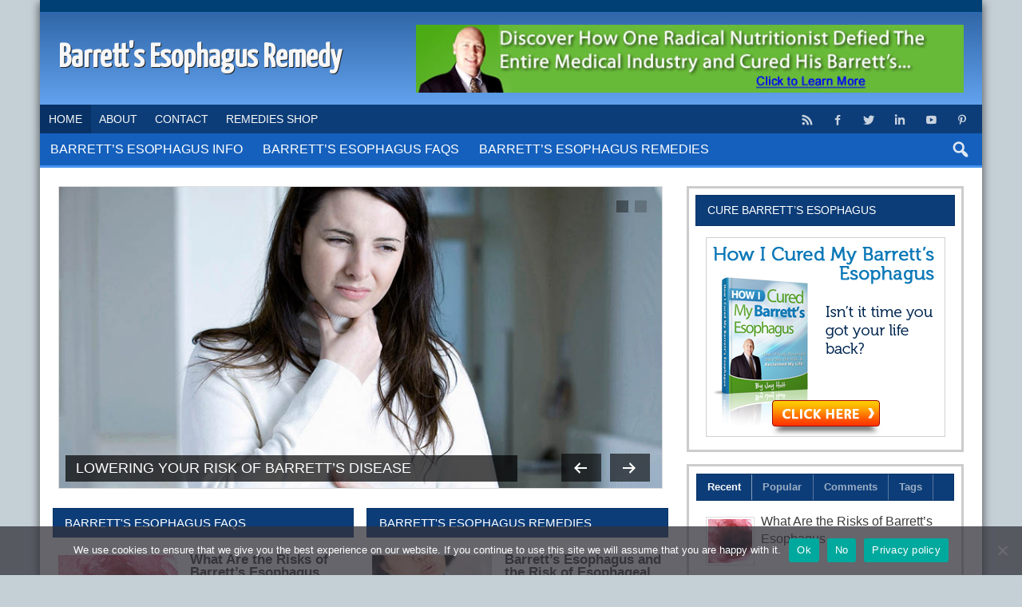

--- FILE ---
content_type: text/html; charset=UTF-8
request_url: https://nichedemosites.com/Barretts_Esophagus_Remedy/
body_size: 77641
content:
<!DOCTYPE html><!-- HTML 5 -->
<html dir="ltr"  prefix="og: http://ogp.me/ns#">
<head>
    <meta charset="UTF-8" />
    <meta name="viewport" content="width=device-width, initial-scale=1">
    <link rel="profile" href="http://gmpg.org/xfn/11" />
    <link rel="pingback" href="https://nichedemosites.com/Barretts_Esophagus_Remedy/xmlrpc.php" />
        <!--[if lt IE 9]>
    <script src="https://nichedemosites.com/Barretts_Esophagus_Remedy/wp-content/themes/pmgoshen/js/html5shiv.min.js" type="text/javascript"></script>
    <![endif]-->
    <title>Barrett's Esophagus Remedy</title>

		<!-- All in One SEO 4.9.3 - aioseo.com -->
	<meta name="robots" content="max-image-preview:large" />
	<link rel="canonical" href="https://nichedemosites.com/Barretts_Esophagus_Remedy/" />
	<meta name="generator" content="All in One SEO (AIOSEO) 4.9.3" />
		<meta property="og:locale" content="en_US" />
		<meta property="og:site_name" content="Barrett&#039;s Esophagus Remedy |" />
		<meta property="og:type" content="article" />
		<meta property="og:title" content="Barrett&#039;s Esophagus Remedy" />
		<meta property="og:url" content="https://nichedemosites.com/Barretts_Esophagus_Remedy/" />
		<meta property="article:published_time" content="2017-03-18T08:20:35+00:00" />
		<meta property="article:modified_time" content="2017-03-25T07:40:38+00:00" />
		<meta name="twitter:card" content="summary" />
		<meta name="twitter:title" content="Barrett&#039;s Esophagus Remedy" />
		<script type="application/ld+json" class="aioseo-schema">
			{"@context":"https:\/\/schema.org","@graph":[{"@type":"BreadcrumbList","@id":"https:\/\/nichedemosites.com\/Barretts_Esophagus_Remedy\/#breadcrumblist","itemListElement":[{"@type":"ListItem","@id":"https:\/\/nichedemosites.com\/Barretts_Esophagus_Remedy#listItem","position":1,"name":"Home"}]},{"@type":"Organization","@id":"https:\/\/nichedemosites.com\/Barretts_Esophagus_Remedy\/#organization","name":"Barrett's Esophagus Remedy","url":"https:\/\/nichedemosites.com\/Barretts_Esophagus_Remedy\/"},{"@type":"WebPage","@id":"https:\/\/nichedemosites.com\/Barretts_Esophagus_Remedy\/#webpage","url":"https:\/\/nichedemosites.com\/Barretts_Esophagus_Remedy\/","name":"Barrett's Esophagus Remedy","inLanguage":"en-US","isPartOf":{"@id":"https:\/\/nichedemosites.com\/Barretts_Esophagus_Remedy\/#website"},"breadcrumb":{"@id":"https:\/\/nichedemosites.com\/Barretts_Esophagus_Remedy\/#breadcrumblist"},"datePublished":"2017-03-18T08:20:35+00:00","dateModified":"2017-03-25T07:40:38+00:00"},{"@type":"WebSite","@id":"https:\/\/nichedemosites.com\/Barretts_Esophagus_Remedy\/#website","url":"https:\/\/nichedemosites.com\/Barretts_Esophagus_Remedy\/","name":"Barrett's Esophagus Remedy","inLanguage":"en-US","publisher":{"@id":"https:\/\/nichedemosites.com\/Barretts_Esophagus_Remedy\/#organization"}}]}
		</script>
		<!-- All in One SEO -->

<link rel='dns-prefetch' href='//fonts.googleapis.com' />
<link rel="alternate" type="application/rss+xml" title="Barrett&#039;s Esophagus Remedy &raquo; Feed" href="https://nichedemosites.com/Barretts_Esophagus_Remedy/feed/" />
<link rel="alternate" type="application/rss+xml" title="Barrett&#039;s Esophagus Remedy &raquo; Comments Feed" href="https://nichedemosites.com/Barretts_Esophagus_Remedy/comments/feed/" />
<link rel="alternate" title="oEmbed (JSON)" type="application/json+oembed" href="https://nichedemosites.com/Barretts_Esophagus_Remedy/wp-json/oembed/1.0/embed?url=https%3A%2F%2Fnichedemosites.com%2FBarretts_Esophagus_Remedy%2F" />
<link rel="alternate" title="oEmbed (XML)" type="text/xml+oembed" href="https://nichedemosites.com/Barretts_Esophagus_Remedy/wp-json/oembed/1.0/embed?url=https%3A%2F%2Fnichedemosites.com%2FBarretts_Esophagus_Remedy%2F&#038;format=xml" />
<!-- Open Graph protocol meta data -->
<meta property="fb:app_id" content="621021928047856"/>
<meta property="og:url" content="https://nichedemosites.com/Barretts_Esophagus_Remedy/"/>
<meta property="og:title" content="Barrett&#039;s Esophagus Remedy"/>
<meta property="og:site_name" content="Barrett&#039;s Esophagus Remedy"/>
<meta property="og:description" content=""/>
<meta property="og:type" content="website"/>
<meta property="og:image" content=""/>
<meta property="og:locale" content="en_us"/>
<!-- Open Graph protocol meta data -->
<style id='wp-img-auto-sizes-contain-inline-css' type='text/css'>
img:is([sizes=auto i],[sizes^="auto," i]){contain-intrinsic-size:3000px 1500px}
/*# sourceURL=wp-img-auto-sizes-contain-inline-css */
</style>
<style id='wp-block-library-inline-css' type='text/css'>
:root{--wp-block-synced-color:#7a00df;--wp-block-synced-color--rgb:122,0,223;--wp-bound-block-color:var(--wp-block-synced-color);--wp-editor-canvas-background:#ddd;--wp-admin-theme-color:#007cba;--wp-admin-theme-color--rgb:0,124,186;--wp-admin-theme-color-darker-10:#006ba1;--wp-admin-theme-color-darker-10--rgb:0,107,160.5;--wp-admin-theme-color-darker-20:#005a87;--wp-admin-theme-color-darker-20--rgb:0,90,135;--wp-admin-border-width-focus:2px}@media (min-resolution:192dpi){:root{--wp-admin-border-width-focus:1.5px}}.wp-element-button{cursor:pointer}:root .has-very-light-gray-background-color{background-color:#eee}:root .has-very-dark-gray-background-color{background-color:#313131}:root .has-very-light-gray-color{color:#eee}:root .has-very-dark-gray-color{color:#313131}:root .has-vivid-green-cyan-to-vivid-cyan-blue-gradient-background{background:linear-gradient(135deg,#00d084,#0693e3)}:root .has-purple-crush-gradient-background{background:linear-gradient(135deg,#34e2e4,#4721fb 50%,#ab1dfe)}:root .has-hazy-dawn-gradient-background{background:linear-gradient(135deg,#faaca8,#dad0ec)}:root .has-subdued-olive-gradient-background{background:linear-gradient(135deg,#fafae1,#67a671)}:root .has-atomic-cream-gradient-background{background:linear-gradient(135deg,#fdd79a,#004a59)}:root .has-nightshade-gradient-background{background:linear-gradient(135deg,#330968,#31cdcf)}:root .has-midnight-gradient-background{background:linear-gradient(135deg,#020381,#2874fc)}:root{--wp--preset--font-size--normal:16px;--wp--preset--font-size--huge:42px}.has-regular-font-size{font-size:1em}.has-larger-font-size{font-size:2.625em}.has-normal-font-size{font-size:var(--wp--preset--font-size--normal)}.has-huge-font-size{font-size:var(--wp--preset--font-size--huge)}.has-text-align-center{text-align:center}.has-text-align-left{text-align:left}.has-text-align-right{text-align:right}.has-fit-text{white-space:nowrap!important}#end-resizable-editor-section{display:none}.aligncenter{clear:both}.items-justified-left{justify-content:flex-start}.items-justified-center{justify-content:center}.items-justified-right{justify-content:flex-end}.items-justified-space-between{justify-content:space-between}.screen-reader-text{border:0;clip-path:inset(50%);height:1px;margin:-1px;overflow:hidden;padding:0;position:absolute;width:1px;word-wrap:normal!important}.screen-reader-text:focus{background-color:#ddd;clip-path:none;color:#444;display:block;font-size:1em;height:auto;left:5px;line-height:normal;padding:15px 23px 14px;text-decoration:none;top:5px;width:auto;z-index:100000}html :where(.has-border-color){border-style:solid}html :where([style*=border-top-color]){border-top-style:solid}html :where([style*=border-right-color]){border-right-style:solid}html :where([style*=border-bottom-color]){border-bottom-style:solid}html :where([style*=border-left-color]){border-left-style:solid}html :where([style*=border-width]){border-style:solid}html :where([style*=border-top-width]){border-top-style:solid}html :where([style*=border-right-width]){border-right-style:solid}html :where([style*=border-bottom-width]){border-bottom-style:solid}html :where([style*=border-left-width]){border-left-style:solid}html :where(img[class*=wp-image-]){height:auto;max-width:100%}:where(figure){margin:0 0 1em}html :where(.is-position-sticky){--wp-admin--admin-bar--position-offset:var(--wp-admin--admin-bar--height,0px)}@media screen and (max-width:600px){html :where(.is-position-sticky){--wp-admin--admin-bar--position-offset:0px}}

/*# sourceURL=wp-block-library-inline-css */
</style><style id='wp-block-heading-inline-css' type='text/css'>
h1:where(.wp-block-heading).has-background,h2:where(.wp-block-heading).has-background,h3:where(.wp-block-heading).has-background,h4:where(.wp-block-heading).has-background,h5:where(.wp-block-heading).has-background,h6:where(.wp-block-heading).has-background{padding:1.25em 2.375em}h1.has-text-align-left[style*=writing-mode]:where([style*=vertical-lr]),h1.has-text-align-right[style*=writing-mode]:where([style*=vertical-rl]),h2.has-text-align-left[style*=writing-mode]:where([style*=vertical-lr]),h2.has-text-align-right[style*=writing-mode]:where([style*=vertical-rl]),h3.has-text-align-left[style*=writing-mode]:where([style*=vertical-lr]),h3.has-text-align-right[style*=writing-mode]:where([style*=vertical-rl]),h4.has-text-align-left[style*=writing-mode]:where([style*=vertical-lr]),h4.has-text-align-right[style*=writing-mode]:where([style*=vertical-rl]),h5.has-text-align-left[style*=writing-mode]:where([style*=vertical-lr]),h5.has-text-align-right[style*=writing-mode]:where([style*=vertical-rl]),h6.has-text-align-left[style*=writing-mode]:where([style*=vertical-lr]),h6.has-text-align-right[style*=writing-mode]:where([style*=vertical-rl]){rotate:180deg}
/*# sourceURL=https://nichedemosites.com/Barretts_Esophagus_Remedy/wp-includes/blocks/heading/style.min.css */
</style>
<style id='wp-block-list-inline-css' type='text/css'>
ol,ul{box-sizing:border-box}:root :where(.wp-block-list.has-background){padding:1.25em 2.375em}
/*# sourceURL=https://nichedemosites.com/Barretts_Esophagus_Remedy/wp-includes/blocks/list/style.min.css */
</style>
<style id='wp-block-paragraph-inline-css' type='text/css'>
.is-small-text{font-size:.875em}.is-regular-text{font-size:1em}.is-large-text{font-size:2.25em}.is-larger-text{font-size:3em}.has-drop-cap:not(:focus):first-letter{float:left;font-size:8.4em;font-style:normal;font-weight:100;line-height:.68;margin:.05em .1em 0 0;text-transform:uppercase}body.rtl .has-drop-cap:not(:focus):first-letter{float:none;margin-left:.1em}p.has-drop-cap.has-background{overflow:hidden}:root :where(p.has-background){padding:1.25em 2.375em}:where(p.has-text-color:not(.has-link-color)) a{color:inherit}p.has-text-align-left[style*="writing-mode:vertical-lr"],p.has-text-align-right[style*="writing-mode:vertical-rl"]{rotate:180deg}
/*# sourceURL=https://nichedemosites.com/Barretts_Esophagus_Remedy/wp-includes/blocks/paragraph/style.min.css */
</style>
<style id='global-styles-inline-css' type='text/css'>
:root{--wp--preset--aspect-ratio--square: 1;--wp--preset--aspect-ratio--4-3: 4/3;--wp--preset--aspect-ratio--3-4: 3/4;--wp--preset--aspect-ratio--3-2: 3/2;--wp--preset--aspect-ratio--2-3: 2/3;--wp--preset--aspect-ratio--16-9: 16/9;--wp--preset--aspect-ratio--9-16: 9/16;--wp--preset--color--black: #000000;--wp--preset--color--cyan-bluish-gray: #abb8c3;--wp--preset--color--white: #ffffff;--wp--preset--color--pale-pink: #f78da7;--wp--preset--color--vivid-red: #cf2e2e;--wp--preset--color--luminous-vivid-orange: #ff6900;--wp--preset--color--luminous-vivid-amber: #fcb900;--wp--preset--color--light-green-cyan: #7bdcb5;--wp--preset--color--vivid-green-cyan: #00d084;--wp--preset--color--pale-cyan-blue: #8ed1fc;--wp--preset--color--vivid-cyan-blue: #0693e3;--wp--preset--color--vivid-purple: #9b51e0;--wp--preset--gradient--vivid-cyan-blue-to-vivid-purple: linear-gradient(135deg,rgb(6,147,227) 0%,rgb(155,81,224) 100%);--wp--preset--gradient--light-green-cyan-to-vivid-green-cyan: linear-gradient(135deg,rgb(122,220,180) 0%,rgb(0,208,130) 100%);--wp--preset--gradient--luminous-vivid-amber-to-luminous-vivid-orange: linear-gradient(135deg,rgb(252,185,0) 0%,rgb(255,105,0) 100%);--wp--preset--gradient--luminous-vivid-orange-to-vivid-red: linear-gradient(135deg,rgb(255,105,0) 0%,rgb(207,46,46) 100%);--wp--preset--gradient--very-light-gray-to-cyan-bluish-gray: linear-gradient(135deg,rgb(238,238,238) 0%,rgb(169,184,195) 100%);--wp--preset--gradient--cool-to-warm-spectrum: linear-gradient(135deg,rgb(74,234,220) 0%,rgb(151,120,209) 20%,rgb(207,42,186) 40%,rgb(238,44,130) 60%,rgb(251,105,98) 80%,rgb(254,248,76) 100%);--wp--preset--gradient--blush-light-purple: linear-gradient(135deg,rgb(255,206,236) 0%,rgb(152,150,240) 100%);--wp--preset--gradient--blush-bordeaux: linear-gradient(135deg,rgb(254,205,165) 0%,rgb(254,45,45) 50%,rgb(107,0,62) 100%);--wp--preset--gradient--luminous-dusk: linear-gradient(135deg,rgb(255,203,112) 0%,rgb(199,81,192) 50%,rgb(65,88,208) 100%);--wp--preset--gradient--pale-ocean: linear-gradient(135deg,rgb(255,245,203) 0%,rgb(182,227,212) 50%,rgb(51,167,181) 100%);--wp--preset--gradient--electric-grass: linear-gradient(135deg,rgb(202,248,128) 0%,rgb(113,206,126) 100%);--wp--preset--gradient--midnight: linear-gradient(135deg,rgb(2,3,129) 0%,rgb(40,116,252) 100%);--wp--preset--font-size--small: 13px;--wp--preset--font-size--medium: 20px;--wp--preset--font-size--large: 36px;--wp--preset--font-size--x-large: 42px;--wp--preset--spacing--20: 0.44rem;--wp--preset--spacing--30: 0.67rem;--wp--preset--spacing--40: 1rem;--wp--preset--spacing--50: 1.5rem;--wp--preset--spacing--60: 2.25rem;--wp--preset--spacing--70: 3.38rem;--wp--preset--spacing--80: 5.06rem;--wp--preset--shadow--natural: 6px 6px 9px rgba(0, 0, 0, 0.2);--wp--preset--shadow--deep: 12px 12px 50px rgba(0, 0, 0, 0.4);--wp--preset--shadow--sharp: 6px 6px 0px rgba(0, 0, 0, 0.2);--wp--preset--shadow--outlined: 6px 6px 0px -3px rgb(255, 255, 255), 6px 6px rgb(0, 0, 0);--wp--preset--shadow--crisp: 6px 6px 0px rgb(0, 0, 0);}:where(.is-layout-flex){gap: 0.5em;}:where(.is-layout-grid){gap: 0.5em;}body .is-layout-flex{display: flex;}.is-layout-flex{flex-wrap: wrap;align-items: center;}.is-layout-flex > :is(*, div){margin: 0;}body .is-layout-grid{display: grid;}.is-layout-grid > :is(*, div){margin: 0;}:where(.wp-block-columns.is-layout-flex){gap: 2em;}:where(.wp-block-columns.is-layout-grid){gap: 2em;}:where(.wp-block-post-template.is-layout-flex){gap: 1.25em;}:where(.wp-block-post-template.is-layout-grid){gap: 1.25em;}.has-black-color{color: var(--wp--preset--color--black) !important;}.has-cyan-bluish-gray-color{color: var(--wp--preset--color--cyan-bluish-gray) !important;}.has-white-color{color: var(--wp--preset--color--white) !important;}.has-pale-pink-color{color: var(--wp--preset--color--pale-pink) !important;}.has-vivid-red-color{color: var(--wp--preset--color--vivid-red) !important;}.has-luminous-vivid-orange-color{color: var(--wp--preset--color--luminous-vivid-orange) !important;}.has-luminous-vivid-amber-color{color: var(--wp--preset--color--luminous-vivid-amber) !important;}.has-light-green-cyan-color{color: var(--wp--preset--color--light-green-cyan) !important;}.has-vivid-green-cyan-color{color: var(--wp--preset--color--vivid-green-cyan) !important;}.has-pale-cyan-blue-color{color: var(--wp--preset--color--pale-cyan-blue) !important;}.has-vivid-cyan-blue-color{color: var(--wp--preset--color--vivid-cyan-blue) !important;}.has-vivid-purple-color{color: var(--wp--preset--color--vivid-purple) !important;}.has-black-background-color{background-color: var(--wp--preset--color--black) !important;}.has-cyan-bluish-gray-background-color{background-color: var(--wp--preset--color--cyan-bluish-gray) !important;}.has-white-background-color{background-color: var(--wp--preset--color--white) !important;}.has-pale-pink-background-color{background-color: var(--wp--preset--color--pale-pink) !important;}.has-vivid-red-background-color{background-color: var(--wp--preset--color--vivid-red) !important;}.has-luminous-vivid-orange-background-color{background-color: var(--wp--preset--color--luminous-vivid-orange) !important;}.has-luminous-vivid-amber-background-color{background-color: var(--wp--preset--color--luminous-vivid-amber) !important;}.has-light-green-cyan-background-color{background-color: var(--wp--preset--color--light-green-cyan) !important;}.has-vivid-green-cyan-background-color{background-color: var(--wp--preset--color--vivid-green-cyan) !important;}.has-pale-cyan-blue-background-color{background-color: var(--wp--preset--color--pale-cyan-blue) !important;}.has-vivid-cyan-blue-background-color{background-color: var(--wp--preset--color--vivid-cyan-blue) !important;}.has-vivid-purple-background-color{background-color: var(--wp--preset--color--vivid-purple) !important;}.has-black-border-color{border-color: var(--wp--preset--color--black) !important;}.has-cyan-bluish-gray-border-color{border-color: var(--wp--preset--color--cyan-bluish-gray) !important;}.has-white-border-color{border-color: var(--wp--preset--color--white) !important;}.has-pale-pink-border-color{border-color: var(--wp--preset--color--pale-pink) !important;}.has-vivid-red-border-color{border-color: var(--wp--preset--color--vivid-red) !important;}.has-luminous-vivid-orange-border-color{border-color: var(--wp--preset--color--luminous-vivid-orange) !important;}.has-luminous-vivid-amber-border-color{border-color: var(--wp--preset--color--luminous-vivid-amber) !important;}.has-light-green-cyan-border-color{border-color: var(--wp--preset--color--light-green-cyan) !important;}.has-vivid-green-cyan-border-color{border-color: var(--wp--preset--color--vivid-green-cyan) !important;}.has-pale-cyan-blue-border-color{border-color: var(--wp--preset--color--pale-cyan-blue) !important;}.has-vivid-cyan-blue-border-color{border-color: var(--wp--preset--color--vivid-cyan-blue) !important;}.has-vivid-purple-border-color{border-color: var(--wp--preset--color--vivid-purple) !important;}.has-vivid-cyan-blue-to-vivid-purple-gradient-background{background: var(--wp--preset--gradient--vivid-cyan-blue-to-vivid-purple) !important;}.has-light-green-cyan-to-vivid-green-cyan-gradient-background{background: var(--wp--preset--gradient--light-green-cyan-to-vivid-green-cyan) !important;}.has-luminous-vivid-amber-to-luminous-vivid-orange-gradient-background{background: var(--wp--preset--gradient--luminous-vivid-amber-to-luminous-vivid-orange) !important;}.has-luminous-vivid-orange-to-vivid-red-gradient-background{background: var(--wp--preset--gradient--luminous-vivid-orange-to-vivid-red) !important;}.has-very-light-gray-to-cyan-bluish-gray-gradient-background{background: var(--wp--preset--gradient--very-light-gray-to-cyan-bluish-gray) !important;}.has-cool-to-warm-spectrum-gradient-background{background: var(--wp--preset--gradient--cool-to-warm-spectrum) !important;}.has-blush-light-purple-gradient-background{background: var(--wp--preset--gradient--blush-light-purple) !important;}.has-blush-bordeaux-gradient-background{background: var(--wp--preset--gradient--blush-bordeaux) !important;}.has-luminous-dusk-gradient-background{background: var(--wp--preset--gradient--luminous-dusk) !important;}.has-pale-ocean-gradient-background{background: var(--wp--preset--gradient--pale-ocean) !important;}.has-electric-grass-gradient-background{background: var(--wp--preset--gradient--electric-grass) !important;}.has-midnight-gradient-background{background: var(--wp--preset--gradient--midnight) !important;}.has-small-font-size{font-size: var(--wp--preset--font-size--small) !important;}.has-medium-font-size{font-size: var(--wp--preset--font-size--medium) !important;}.has-large-font-size{font-size: var(--wp--preset--font-size--large) !important;}.has-x-large-font-size{font-size: var(--wp--preset--font-size--x-large) !important;}
/*# sourceURL=global-styles-inline-css */
</style>

<style id='classic-theme-styles-inline-css' type='text/css'>
/*! This file is auto-generated */
.wp-block-button__link{color:#fff;background-color:#32373c;border-radius:9999px;box-shadow:none;text-decoration:none;padding:calc(.667em + 2px) calc(1.333em + 2px);font-size:1.125em}.wp-block-file__button{background:#32373c;color:#fff;text-decoration:none}
/*# sourceURL=/wp-includes/css/classic-themes.min.css */
</style>
<link rel='stylesheet' id='contact-form-7-css' href='https://nichedemosites.com/Barretts_Esophagus_Remedy/wp-content/plugins/contact-form-7/includes/css/styles.css?ver=6.1.4' type='text/css' media='all' />
<link rel='stylesheet' id='cookie-notice-front-css' href='https://nichedemosites.com/Barretts_Esophagus_Remedy/wp-content/plugins/cookie-notice/css/front.min.css?ver=2.5.11' type='text/css' media='all' />
<link rel='stylesheet' id='pmthemes-admngr-css' href='https://nichedemosites.com/Barretts_Esophagus_Remedy/wp-content/plugins/pmthemes-adm/assets/css/admngr.css?ver=1.1.0' type='text/css' media='all' />
<link rel='stylesheet' id='pmthemes-share-css' href='https://nichedemosites.com/Barretts_Esophagus_Remedy/wp-content/plugins/pmthemes-share/public/css/pmthemes-share-public.css?ver=1.0.0' type='text/css' media='all' />
<link rel='stylesheet' id='pmthemes-stylesheet-css' href='https://nichedemosites.com/Barretts_Esophagus_Remedy/wp-content/themes/pmgoshen/style.css?ver=6.9' type='text/css' media='all' />
<link rel='stylesheet' id='pmgoshen-stylesheet-css' href='https://nichedemosites.com/Barretts_Esophagus_Remedy/wp-content/themes/pmgoshen-child/style.css?ver=6.9' type='text/css' media='all' />
<link rel='stylesheet' id='dashicons-css' href='https://nichedemosites.com/Barretts_Esophagus_Remedy/wp-includes/css/dashicons.min.css?ver=6.9' type='text/css' media='all' />
<link rel='stylesheet' id='pmthemes-flexslider-css' href='https://nichedemosites.com/Barretts_Esophagus_Remedy/wp-content/themes/pmgoshen/css/flexslider.css?ver=6.9' type='text/css' media='all' />
<link rel='stylesheet' id='pmthemes-default-fonts-css' href='//fonts.googleapis.com/css?family=Yanone+Kaffeesatz&#038;subset=latin%2Clatin-ext' type='text/css' media='all' />
<link rel='stylesheet' id='lightbox-style-css' href='https://nichedemosites.com/Barretts_Esophagus_Remedy/wp-content/themes/pmgoshen/inc/lightbox/css/jquery.fancybox.min.css?ver=6.9' type='text/css' media='all' />
<link rel='stylesheet' id='pmthemes-custom-css' href='https://nichedemosites.com/Barretts_Esophagus_Remedy/wp-content/themes/pmgoshen/css/styles/deepblue.css?ver=2.1.3' type='text/css' media='all' />
<style id='pmthemes-custom-inline-css' type='text/css'>

            #logo .site-title, #logo a:hover .site-title {
                text-shadow: 1px 1px 0 #222;
            }
#logo .site-title {font-family: "Yanone Kaffeesatz";}

            @media only screen and (min-width: 60em){
            #logo {
                max-width: 39.5%;
            }
            #header-banner, #header #navi-wrap {
                max-width: calc(100% - 39.5%);
            }}
            #logo .site-title {
                font-size: calc(29.5px + (44 - 29.5) * ((100vw - 300px) / (1555 - 320)));
            }
            @media only screen and (min-width: 60em){
            #logo .site-title {
                letter-spacing: 0px;
            }}
            .main-navigation {
                margin-right: 1em;
            }
/*# sourceURL=pmthemes-custom-inline-css */
</style>
<script type="text/javascript" src="https://nichedemosites.com/Barretts_Esophagus_Remedy/wp-includes/js/jquery/jquery.min.js?ver=3.7.1" id="jquery-core-js"></script>
<script type="text/javascript" src="https://nichedemosites.com/Barretts_Esophagus_Remedy/wp-includes/js/jquery/jquery-migrate.min.js?ver=3.4.1" id="jquery-migrate-js"></script>
<link rel="https://api.w.org/" href="https://nichedemosites.com/Barretts_Esophagus_Remedy/wp-json/" /><link rel="alternate" title="JSON" type="application/json" href="https://nichedemosites.com/Barretts_Esophagus_Remedy/wp-json/wp/v2/pages/11" /><link rel='shortlink' href='https://nichedemosites.com/Barretts_Esophagus_Remedy/' />
		<script type="text/javascript">
			//<![CDATA[
				jQuery(document).ready(function($) {

					$.fn.tabbedWidget = function( options ) {

						var instance = '#' + options.instance;

						$(instance + ' .widget-tabnavi li a:first').addClass('current-tab'); //add active class to the first li
						$(instance + ' .tabdiv').hide(); //hide all content classes.
						$(instance + ' .tabdiv:first').show(); //show only first div content

						$(instance + ' .widget-tabnavi li a').click(function(){ //add the click function
							$(instance + ' .widget-tabnavi li a').removeClass('current-tab'); //remove current-tab class from previous li
							$(this).addClass('current-tab'); //add current-tab class to the active li.
							$(instance + ' .tabdiv').hide(); //hide all content classes
							var activeTab = $(this).attr('href'); //find the href attribute of the active tab
							$(activeTab).fadeIn('fast'); //fade in the content of active tab
							return false;
						});
					};
				});
			//]]>
		</script>
</head>
<body class="home wp-singular page-template page-template-template-frontpage page-template-template-frontpage-php page page-id-11 wp-theme-pmgoshen wp-child-theme-pmgoshen-child cookies-not-set wd8">
<div id="wrapper" class="hfeed">
            <div id="header-wrap">
        <div class="header-line"></div>        <header id="header" class="clearfix" role="banner">
            <div id="logo" class="clearfix">
                	<a href="https://nichedemosites.com/Barretts_Esophagus_Remedy/" title="Barrett&#039;s Esophagus Remedy" rel="home">		
				<h1 class="site-title">Barrett&#039;s Esophagus Remedy</h1>
		</a>
                <div class="clear"></div>
                            </div>
                                <div id="header-banner" class="clearfix">
                        <aside id="text-4" class="widget widget_text clearfix">			<div class="textwidget"><a href="https://nichedemosites.com/Barretts_Esophagus_Remedy/shop/" title="How I Cured My Barrett’s Esophagus"  target="_blank"><img src="https://nichedemosites.com/Barretts_Esophagus_Remedy/wp-content/uploads/2017/04/ba728.jpg" alt="How I Cured My Barrett’s Esophagus" title="How I Cured My Barrett’s Esophagus" width="728" height="90" /></a></div>
		</aside>                    </div>
                        </header>
    </div>
        <div id="topheader" class="container clearfix">
        <div class="topinner">
                <nav id="topnav" class="clearfix" role="navigation">
            <button id="topnav-icon"><span class="top-menu-text">Menu</span></button>
            <ul id="topnav-menu" class="menu"><li id="menu-item-45" class="menu-item menu-item-type-post_type menu-item-object-page menu-item-home current-menu-item page_item page-item-11 current_page_item menu-item-45"><a href="https://nichedemosites.com/Barretts_Esophagus_Remedy/" aria-current="page">Home</a></li>
<li id="menu-item-46" class="menu-item menu-item-type-post_type menu-item-object-page menu-item-46"><a href="https://nichedemosites.com/Barretts_Esophagus_Remedy/about/">About</a></li>
<li id="menu-item-47" class="menu-item menu-item-type-post_type menu-item-object-page menu-item-47"><a href="https://nichedemosites.com/Barretts_Esophagus_Remedy/cntctpm/">Contact</a></li>
<li id="menu-item-62" class="menu-item menu-item-type-post_type menu-item-object-page menu-item-62"><a href="https://nichedemosites.com/Barretts_Esophagus_Remedy/shop/">Remedies Shop</a></li>
</ul>        </nav>
        <div id="header-social-icons" class="social-icons-wrap clearfix"><ul id="menu-social" class="social-icons-menu"><li id="menu-item-60" class="menu-item menu-item-type-custom menu-item-object-custom menu-item-60"><a href="https://nichedemosites.com/Barretts_Esophagus_Remedy/feed/"><span class="screen-reader-text">Feed</span></a></li>
<li id="menu-item-31" class="menu-item menu-item-type-custom menu-item-object-custom menu-item-31"><a target="_blank" href="https://www.facebook.com/pmthemes"><span class="screen-reader-text">Facebook</span></a></li>
<li id="menu-item-32" class="menu-item menu-item-type-custom menu-item-object-custom menu-item-32"><a target="_blank" href="https://twitter.com/blogsbiz"><span class="screen-reader-text">Twitter</span></a></li>
<li id="menu-item-33" class="menu-item menu-item-type-custom menu-item-object-custom menu-item-33"><a target="_blank" href="http://www.linkedin.com/in/blogsbiz"><span class="screen-reader-text">LinkedIn</span></a></li>
<li id="menu-item-34" class="menu-item menu-item-type-custom menu-item-object-custom menu-item-34"><a target="_blank" href="http://www.youtube.com/user/blogzbiz"><span class="screen-reader-text">YouTube</span></a></li>
<li id="menu-item-35" class="menu-item menu-item-type-custom menu-item-object-custom menu-item-35"><a target="_blank" href="https://pinterest.com/blogsbiz/"><span class="screen-reader-text">Pinterest</span></a></li>
</ul></div>        </div>
    </div>
<div id="navi-wrap" class="site-header">
    <div id="navbar" class="navbar">
        <nav id="site-navigation" class="navigation main-navigation" role="navigation">
            <button class="menu-toggle"><span class="menu-text">Menu</span></button>
            <ul id="menu-main" class="nav-menu"><li id="menu-item-933" class="menu-item menu-item-type-taxonomy menu-item-object-category menu-item-933"><a href="https://nichedemosites.com/Barretts_Esophagus_Remedy/category/barretts-esophagus-info/">Barrett&#8217;s Esophagus Info</a></li>
<li id="menu-item-934" class="menu-item menu-item-type-taxonomy menu-item-object-category menu-item-934"><a href="https://nichedemosites.com/Barretts_Esophagus_Remedy/category/barretts-esophagus-faqs/">Barrett&#8217;s Esophagus FAQs</a></li>
<li id="menu-item-935" class="menu-item menu-item-type-taxonomy menu-item-object-category menu-item-935"><a href="https://nichedemosites.com/Barretts_Esophagus_Remedy/category/barretts-esophagus-remedies/">Barrett&#8217;s Esophagus Remedies</a></li>
</ul>                            <div class="search-main-menu search-top">
                    <span class="search-icon"></span>
                    <div class="search-form-top">
                        <form role="search" method="get" class="search-form" action="https://nichedemosites.com/Barretts_Esophagus_Remedy/">
    <label>
        <span class="screen-reader-text">Search for:</span>
        <input type="search" class="search-field" placeholder="Enter keywords &hellip;" value="" name="s">
    </label>
    <button type="submit" class="search-submit">
        <span class="pmthemes-search"></span>
    </button>
</form>
                    </div>
                </div>
                    </nav>
    </div>
</div>        <div class="stickynav">
            <nav id="site-navigation" class="main-navigation ducksoy" role="navigation">
                <ul id="menu-sticky" class="nav-menu"><li id="menu-item-63" class="menu-item menu-item-type-post_type menu-item-object-page menu-item-home current-menu-item page_item page-item-11 current_page_item menu-item-63"><a href="https://nichedemosites.com/Barretts_Esophagus_Remedy/" aria-current="page">Home</a></li>
<li id="menu-item-930" class="menu-item menu-item-type-taxonomy menu-item-object-category menu-item-930"><a href="https://nichedemosites.com/Barretts_Esophagus_Remedy/category/barretts-esophagus-info/">Barrett&#8217;s Esophagus Info</a></li>
<li id="menu-item-931" class="menu-item menu-item-type-taxonomy menu-item-object-category menu-item-931"><a href="https://nichedemosites.com/Barretts_Esophagus_Remedy/category/barretts-esophagus-faqs/">Barrett&#8217;s Esophagus FAQs</a></li>
<li id="menu-item-932" class="menu-item menu-item-type-taxonomy menu-item-object-category menu-item-932"><a href="https://nichedemosites.com/Barretts_Esophagus_Remedy/category/barretts-esophagus-remedies/">Barrett&#8217;s Esophagus Remedies</a></li>
</ul>                                    <div class="search-main-menu search-top">
                        <span class="search-icon"></span>
                        <div class="search-form-top">
                            <form role="search" method="get" class="search-form" action="https://nichedemosites.com/Barretts_Esophagus_Remedy/">
    <label>
        <span class="screen-reader-text">Search for:</span>
        <input type="search" class="search-field" placeholder="Enter keywords &hellip;" value="" name="s">
    </label>
    <button type="submit" class="search-submit">
        <span class="pmthemes-search"></span>
    </button>
</form>
                        </div>
                    </div>
                            </nav>
        </div>
            <div id="content-wrap">	<div id="wrap" class="clearfix template-frontpage">
		<section id="content" class="primary" role="main">
			<div id="frontpage-slider-wrap" class="clearfix">
		<div id="frontpage-slider" class="pmsflexslider">
			<ul class="pmsslides">

		
			<li id="slide-928" class="pmsslide">

			<img width="800" height="400" src="https://nichedemosites.com/Barretts_Esophagus_Remedy/wp-content/uploads/2017/03/barretts-1.jpg" class="slide-image wp-post-image" alt="" decoding="async" srcset="https://nichedemosites.com/Barretts_Esophagus_Remedy/wp-content/uploads/2017/03/barretts-1.jpg 800w, https://nichedemosites.com/Barretts_Esophagus_Remedy/wp-content/uploads/2017/03/barretts-1-300x150.jpg 300w, https://nichedemosites.com/Barretts_Esophagus_Remedy/wp-content/uploads/2017/03/barretts-1-768x384.jpg 768w" sizes="(max-width: 800px) 100vw, 800px" />
				<div class="slide-entry clearfix">
					<h2 class="slide-title"><a href="https://nichedemosites.com/Barretts_Esophagus_Remedy/lowering-your-risk-of-barretts-disease/" rel="bookmark">Lowering Your Risk of Barrett&#8217;s Disease</a></h2>
									</div>

			</li>

		
			<li id="slide-921" class="pmsslide">

			<img width="800" height="400" src="https://nichedemosites.com/Barretts_Esophagus_Remedy/wp-content/uploads/2017/03/barretts-2.jpg" class="slide-image wp-post-image" alt="" decoding="async" srcset="https://nichedemosites.com/Barretts_Esophagus_Remedy/wp-content/uploads/2017/03/barretts-2.jpg 800w, https://nichedemosites.com/Barretts_Esophagus_Remedy/wp-content/uploads/2017/03/barretts-2-300x150.jpg 300w, https://nichedemosites.com/Barretts_Esophagus_Remedy/wp-content/uploads/2017/03/barretts-2-768x384.jpg 768w" sizes="(max-width: 800px) 100vw, 800px" />
				<div class="slide-entry clearfix">
					<h2 class="slide-title"><a href="https://nichedemosites.com/Barretts_Esophagus_Remedy/barrett-esophagus-and-its-causes/" rel="bookmark">Barrett&#8217;s Esophagus and Its Causes</a></h2>
									</div>

			</li>

		
			</ul>
		</div>
		<div class="frontpage-slider-controls"></div>
	</div>
					<div id="frontpage-magazine-widgets" class="clearfix">
				<div id="pmthemes_category_posts_columns-2" class="widget pmthemes_category_posts_columns">		<div id="widget-category-posts-columns" class="widget-category-posts clearfix">
		
						
			<div class="widget-category-posts-content">
			
						
		<div class="category-posts-column-left category-posts-columns clearfix">
		
			<div class="widget-header"><h3 class="widgettitle"><a href="https://nichedemosites.com/Barretts_Esophagus_Remedy/category/barretts-esophagus-faqs/" title="View all posts from category Barrett's Esophagus FAQs">Barrett's Esophagus FAQs</a><a class="category-archive-link" href="https://nichedemosites.com/Barretts_Esophagus_Remedy/category/barretts-esophagus-faqs/" title="View all posts from category Barrett's Esophagus FAQs"><span class="genericon-next"></span></a></h3></div>				
			
					<article id="post-929" class="small-post clearfix post-929 post type-post status-publish format-standard has-post-thumbnail hentry category-barretts-esophagus-faqs tag-barretts tag-esophagus tag-risks">

											<a href="https://nichedemosites.com/Barretts_Esophagus_Remedy/what-are-the-risks-of-barretts-esophagus/" rel="bookmark"><img width="150" height="150" src="https://nichedemosites.com/Barretts_Esophagus_Remedy/wp-content/uploads/2017/03/1-150x150.jpg" class="grow wp-post-image" alt="" decoding="async" srcset="https://nichedemosites.com/Barretts_Esophagus_Remedy/wp-content/uploads/2017/03/1-150x150.jpg 150w, https://nichedemosites.com/Barretts_Esophagus_Remedy/wp-content/uploads/2017/03/1-75x75.jpg 75w, https://nichedemosites.com/Barretts_Esophagus_Remedy/wp-content/uploads/2017/03/1.jpg 200w" sizes="(max-width: 150px) 100vw, 150px" /></a>
					
						<div class="small-post-content">
							<h2 class="post-title"><a href="https://nichedemosites.com/Barretts_Esophagus_Remedy/what-are-the-risks-of-barretts-esophagus/" rel="bookmark">What Are the Risks of Barrett&#8217;s Esophagus</a></h2>
							<div class="postmeta">	</div>
						</div>
						<div class="entry">
							<p>Barrett&#8217;s Esophagus is a condition where the lining of the esophagus is replaced with tissue cells like those in&hellip;</p>
						</div>
					</article>

				
					<article id="post-927" class="small-post clearfix post-927 post type-post status-publish format-standard has-post-thumbnail hentry category-barretts-esophagus-faqs tag-hernia tag-hiatal tag-signs tag-symptoms">

											<a href="https://nichedemosites.com/Barretts_Esophagus_Remedy/hiatal-hernia-signs-and-symptoms/" rel="bookmark"><img width="150" height="150" src="https://nichedemosites.com/Barretts_Esophagus_Remedy/wp-content/uploads/2017/03/2-150x150.jpg" class="grow wp-post-image" alt="" decoding="async" srcset="https://nichedemosites.com/Barretts_Esophagus_Remedy/wp-content/uploads/2017/03/2-150x150.jpg 150w, https://nichedemosites.com/Barretts_Esophagus_Remedy/wp-content/uploads/2017/03/2-75x75.jpg 75w, https://nichedemosites.com/Barretts_Esophagus_Remedy/wp-content/uploads/2017/03/2.jpg 200w" sizes="(max-width: 150px) 100vw, 150px" /></a>
					
						<div class="small-post-content">
							<h2 class="post-title"><a href="https://nichedemosites.com/Barretts_Esophagus_Remedy/hiatal-hernia-signs-and-symptoms/" rel="bookmark">Hiatal Hernia Signs and Symptoms</a></h2>
							<div class="postmeta">	</div>
						</div>
						<div class="entry">
							<p>When the upper part of the stomach pokes through the esophageal hiatus, because of a weakness in its muscles,&hellip;</p>
						</div>
					</article>

				
					<article id="post-925" class="small-post clearfix post-925 post type-post status-publish format-standard has-post-thumbnail hentry category-barretts-esophagus-faqs tag-acid tag-complications tag-reflux">

											<a href="https://nichedemosites.com/Barretts_Esophagus_Remedy/complications-arising-from-acid-reflux/" rel="bookmark"><img width="150" height="150" src="https://nichedemosites.com/Barretts_Esophagus_Remedy/wp-content/uploads/2017/03/4-150x150.jpg" class="grow wp-post-image" alt="" decoding="async" srcset="https://nichedemosites.com/Barretts_Esophagus_Remedy/wp-content/uploads/2017/03/4-150x150.jpg 150w, https://nichedemosites.com/Barretts_Esophagus_Remedy/wp-content/uploads/2017/03/4-75x75.jpg 75w, https://nichedemosites.com/Barretts_Esophagus_Remedy/wp-content/uploads/2017/03/4.jpg 200w" sizes="(max-width: 150px) 100vw, 150px" /></a>
					
						<div class="small-post-content">
							<h2 class="post-title"><a href="https://nichedemosites.com/Barretts_Esophagus_Remedy/complications-arising-from-acid-reflux/" rel="bookmark">Complications Arising from Acid Reflux</a></h2>
							<div class="postmeta">	</div>
						</div>
						<div class="entry">
							<p>Acid Reflux or Gastroesophageal reflux disease (GERD) is a condition in which the liquid content of the stomach backs&hellip;</p>
						</div>
					</article>

								
						
		</div>
		
		<div class="category-posts-column-right category-posts-columns clearfix">
		
			<div class="widget-header"><h3 class="widgettitle"><a href="https://nichedemosites.com/Barretts_Esophagus_Remedy/category/barretts-esophagus-remedies/" title="View all posts from category Barrett's Esophagus Remedies">Barrett's Esophagus Remedies</a><a class="category-archive-link" href="https://nichedemosites.com/Barretts_Esophagus_Remedy/category/barretts-esophagus-remedies/" title="View all posts from category Barrett's Esophagus Remedies"><span class="genericon-next"></span></a></h3></div>				
			
					<article id="post-923" class="small-post clearfix post-923 post type-post status-publish format-standard has-post-thumbnail hentry category-barretts-esophagus-remedies tag-barretts tag-cancer tag-esophageal tag-esophagus tag-risk">

											<a href="https://nichedemosites.com/Barretts_Esophagus_Remedy/barretts-esophagus-and-the-risk-of-esophageal-cancer/" rel="bookmark"><img width="150" height="150" src="https://nichedemosites.com/Barretts_Esophagus_Remedy/wp-content/uploads/2017/03/6-150x150.jpg" class="grow wp-post-image" alt="" decoding="async" srcset="https://nichedemosites.com/Barretts_Esophagus_Remedy/wp-content/uploads/2017/03/6-150x150.jpg 150w, https://nichedemosites.com/Barretts_Esophagus_Remedy/wp-content/uploads/2017/03/6-75x75.jpg 75w, https://nichedemosites.com/Barretts_Esophagus_Remedy/wp-content/uploads/2017/03/6.jpg 200w" sizes="(max-width: 150px) 100vw, 150px" /></a>
					
						<div class="small-post-content">
							<h2 class="post-title"><a href="https://nichedemosites.com/Barretts_Esophagus_Remedy/barretts-esophagus-and-the-risk-of-esophageal-cancer/" rel="bookmark">Barrett&#8217;s Esophagus and the Risk of Esophageal Cancer</a></h2>
							<div class="postmeta">	</div>
						</div>
						<div class="entry">
							<p>The esophagus is a long, muscular tube that connects your mouth and throat to your stomach. It is responsible&hellip;</p>
						</div>
					</article>

				
					<article id="post-928" class="small-post clearfix post-928 post type-post status-publish format-standard has-post-thumbnail hentry category-barretts-esophagus-remedies tag-barretts tag-esophagus tag-lowering tag-risk">

											<a href="https://nichedemosites.com/Barretts_Esophagus_Remedy/lowering-your-risk-of-barretts-disease/" rel="bookmark"><img width="150" height="150" src="https://nichedemosites.com/Barretts_Esophagus_Remedy/wp-content/uploads/2017/03/barretts-1-150x150.jpg" class="grow wp-post-image" alt="" decoding="async" srcset="https://nichedemosites.com/Barretts_Esophagus_Remedy/wp-content/uploads/2017/03/barretts-1-150x150.jpg 150w, https://nichedemosites.com/Barretts_Esophagus_Remedy/wp-content/uploads/2017/03/barretts-1-200x200.jpg 200w, https://nichedemosites.com/Barretts_Esophagus_Remedy/wp-content/uploads/2017/03/barretts-1-75x75.jpg 75w" sizes="(max-width: 150px) 100vw, 150px" /></a>
					
						<div class="small-post-content">
							<h2 class="post-title"><a href="https://nichedemosites.com/Barretts_Esophagus_Remedy/lowering-your-risk-of-barretts-disease/" rel="bookmark">Lowering Your Risk of Barrett&#8217;s Disease</a></h2>
							<div class="postmeta">	</div>
						</div>
						<div class="entry">
							<p>Barrett&#8217;s disease is more commonly referred to as Barrett&#8217;s Esophagus. Barrett&#8217;s Esophagus is a condition where the lining of&hellip;</p>
						</div>
					</article>

				
					<article id="post-921" class="small-post clearfix post-921 post type-post status-publish format-standard has-post-thumbnail hentry category-barretts-esophagus-remedies tag-barretts tag-causes tag-esophagus">

											<a href="https://nichedemosites.com/Barretts_Esophagus_Remedy/barrett-esophagus-and-its-causes/" rel="bookmark"><img width="150" height="150" src="https://nichedemosites.com/Barretts_Esophagus_Remedy/wp-content/uploads/2017/03/barretts-2-150x150.jpg" class="grow wp-post-image" alt="" decoding="async" srcset="https://nichedemosites.com/Barretts_Esophagus_Remedy/wp-content/uploads/2017/03/barretts-2-150x150.jpg 150w, https://nichedemosites.com/Barretts_Esophagus_Remedy/wp-content/uploads/2017/03/barretts-2-200x200.jpg 200w, https://nichedemosites.com/Barretts_Esophagus_Remedy/wp-content/uploads/2017/03/barretts-2-75x75.jpg 75w" sizes="(max-width: 150px) 100vw, 150px" /></a>
					
						<div class="small-post-content">
							<h2 class="post-title"><a href="https://nichedemosites.com/Barretts_Esophagus_Remedy/barrett-esophagus-and-its-causes/" rel="bookmark">Barrett&#8217;s Esophagus and Its Causes</a></h2>
							<div class="postmeta">	</div>
						</div>
						<div class="entry">
							<p>Barrett esophagus etiology is still not fully understood. Although Barrett esophagus and gastroesophagus reflux relations between has been most&hellip;</p>
						</div>
					</article>

								
						
		</div>
		
						
			</div>
			
		</div>
	</div><div id="text-5" class="widget widget_text">			<div class="textwidget"><a href="https://nichedemosites.com/Barretts_Esophagus_Remedy/shop/" title="Cure Barrett’s Esophagus"  target="_blank"><img src="https://nichedemosites.com/Barretts_Esophagus_Remedy/wp-content/uploads/2017/04/bb468.jpg" alt="Cure Barrett’s Esophagus" title="Cure Barrett’s Esophagus" width="468" height="60" /></a></div>
		</div><div id="pmthemes_category_posts_single-2" class="widget pmthemes_category_posts_single">		<div id="widget-category-posts-single" class="widget-category-posts clearfix">

			<div class="widget-header"><h3 class="widgettitle"><a href="https://nichedemosites.com/Barretts_Esophagus_Remedy/category/barretts-esophagus-info/" title="View all posts from category Barrett's Esophagus Info">Barret&#8217;s Esophagus Info</a><a class="category-archive-link" href="https://nichedemosites.com/Barretts_Esophagus_Remedy/category/barretts-esophagus-info/" title="View all posts from category Barrett's Esophagus Info"><span class="genericon-next"></span></a></h3></div>			
			<div class="widget-category-posts-content">
			
				
				<article id="post-926" class="single-post post-926 post type-post status-publish format-standard has-post-thumbnail hentry category-barretts-esophagus-info tag-discomforting tag-heart-burn">

					<a href="https://nichedemosites.com/Barretts_Esophagus_Remedy/discomforting-heart-burn/" rel="bookmark"><img width="200" height="200" src="https://nichedemosites.com/Barretts_Esophagus_Remedy/wp-content/uploads/2017/03/3.jpg" class="grow wp-post-image" alt="" decoding="async" srcset="https://nichedemosites.com/Barretts_Esophagus_Remedy/wp-content/uploads/2017/03/3.jpg 200w, https://nichedemosites.com/Barretts_Esophagus_Remedy/wp-content/uploads/2017/03/3-150x150.jpg 150w, https://nichedemosites.com/Barretts_Esophagus_Remedy/wp-content/uploads/2017/03/3-75x75.jpg 75w" sizes="(max-width: 200px) 100vw, 200px" /></a>
					
					<h2 class="post-title"><a href="https://nichedemosites.com/Barretts_Esophagus_Remedy/discomforting-heart-burn/" rel="bookmark">Discomforting Heart Burn</a></h2>
                    
                    
					<div class="entry">
					<p>Heart burn is what we call the discomfort/pain that is caused by the contents of the stomach as they travel up into the lower part of the esophagus, also known as the gullet. The burning sensation that is felt is due to the acidic nature of the contents of our stomach, which the gullet is not meant to withstand. The presence of the acid in the gullet causes it to become irritated and imflamed. The lower part&hellip;</p>
					</div>

				</article>
                
                

			
				<article id="post-924" class="single-post post-924 post type-post status-publish format-standard has-post-thumbnail hentry category-barretts-esophagus-info tag-barretts tag-causes tag-esophagus tag-symptoms">

					<a href="https://nichedemosites.com/Barretts_Esophagus_Remedy/barretts-esophagus-causes-and-symptoms/" rel="bookmark"><img width="200" height="200" src="https://nichedemosites.com/Barretts_Esophagus_Remedy/wp-content/uploads/2017/03/5.jpg" class="grow wp-post-image" alt="" decoding="async" srcset="https://nichedemosites.com/Barretts_Esophagus_Remedy/wp-content/uploads/2017/03/5.jpg 200w, https://nichedemosites.com/Barretts_Esophagus_Remedy/wp-content/uploads/2017/03/5-150x150.jpg 150w, https://nichedemosites.com/Barretts_Esophagus_Remedy/wp-content/uploads/2017/03/5-75x75.jpg 75w" sizes="(max-width: 200px) 100vw, 200px" /></a>
					
					<h2 class="post-title"><a href="https://nichedemosites.com/Barretts_Esophagus_Remedy/barretts-esophagus-causes-and-symptoms/" rel="bookmark">Barrett&#8217;s Esophagus Causes and Symptoms</a></h2>
                    
                    
					<div class="entry">
					<p>Many individuals are confused that whether there is any relationship between acid reflux and Barrett&#8217;s esophagus! The answer to them is resounding yes, according to some medical studies. GERD, also called as gastro esophageal reflux disease is a condition when the valve created by muscles and the esophagus is not able to close properly. This results to content of stomach lacking back and finally acid reflux. Barrett&#8217;s Esophagus is a health consequence which arises in case when&hellip;</p>
					</div>

				</article>
                
                

			
				<article id="post-922" class="single-post post-922 post type-post status-publish format-standard has-post-thumbnail hentry category-barretts-esophagus-info tag-acid tag-barretts tag-esophagus tag-reflux">

					<a href="https://nichedemosites.com/Barretts_Esophagus_Remedy/barretts-esophagus-and-acid-reflux/" rel="bookmark"><img width="200" height="200" src="https://nichedemosites.com/Barretts_Esophagus_Remedy/wp-content/uploads/2017/03/7.jpg" class="grow wp-post-image" alt="" decoding="async" srcset="https://nichedemosites.com/Barretts_Esophagus_Remedy/wp-content/uploads/2017/03/7.jpg 200w, https://nichedemosites.com/Barretts_Esophagus_Remedy/wp-content/uploads/2017/03/7-150x150.jpg 150w, https://nichedemosites.com/Barretts_Esophagus_Remedy/wp-content/uploads/2017/03/7-75x75.jpg 75w" sizes="(max-width: 200px) 100vw, 200px" /></a>
					
					<h2 class="post-title"><a href="https://nichedemosites.com/Barretts_Esophagus_Remedy/barretts-esophagus-and-acid-reflux/" rel="bookmark">Barrett&#8217;s Esophagus and Acid Reflux</a></h2>
                    
                    
					<div class="entry">
					<p>While almost every cell in your body contains the genetic information to perform each of the different tasks carried out by your body, they are often specialized to their own job. For example, stomach cells are tough, closely packed, and reproduce quickly so that your stomach acid does not eat through the lining of your stomach. Although this is helpful, it can cause serious problems if a cell becomes confused about its specialization. The cells in the&hellip;</p>
					</div>

				</article>
                
                

			
				<article id="post-920" class="single-post post-920 post type-post status-publish format-standard has-post-thumbnail hentry category-barretts-esophagus-info tag-acid tag-reflux tag-symptoms">

					<a href="https://nichedemosites.com/Barretts_Esophagus_Remedy/are-your-symptoms-acid-reflux/" rel="bookmark"><img width="200" height="200" src="https://nichedemosites.com/Barretts_Esophagus_Remedy/wp-content/uploads/2017/03/8.jpg" class="grow wp-post-image" alt="" decoding="async" srcset="https://nichedemosites.com/Barretts_Esophagus_Remedy/wp-content/uploads/2017/03/8.jpg 200w, https://nichedemosites.com/Barretts_Esophagus_Remedy/wp-content/uploads/2017/03/8-150x150.jpg 150w, https://nichedemosites.com/Barretts_Esophagus_Remedy/wp-content/uploads/2017/03/8-75x75.jpg 75w" sizes="(max-width: 200px) 100vw, 200px" /></a>
					
					<h2 class="post-title"><a href="https://nichedemosites.com/Barretts_Esophagus_Remedy/are-your-symptoms-acid-reflux/" rel="bookmark">Are Your Symptoms Acid Reflux</a></h2>
                    
                    
					<div class="entry">
					<p>Are you having a painful burning sensation in your chest or your upper abdomen? Does this pain sometimes radiate into your back? Does it almost feel like you can&#8217;t catch your breath? These general symptoms sound like heart attack symptoms and is often the reason that thousands of people show up in emergency rooms every year with them, only to find out these symptoms are related to acid reflux. It&#8217;s estimated by medical professionals that as many&hellip;</p>
					</div>

				</article>
                
                

							
			</div>
			
		</div>
	</div>			</div>
				</section>
			<section id="sidebar" class="secondary clearfix" role="complementary">
		<aside id="text-3" class="widget widget_text clearfix"><div class="widget-header"><h3 class="widgettitle">Cure Barrett’s Esophagus</h3></div>			<div class="textwidget"><a href="https://nichedemosites.com/Barretts_Esophagus_Remedy/shop/" title="Cure Barrett’s Esophagus"  target="_blank"><img src="https://nichedemosites.com/Barretts_Esophagus_Remedy/wp-content/uploads/2017/04/bb300.jpg" alt="Cure Barrett’s Esophagus" title="Cure Barrett’s Esophagus" width="300" height="250" /></a></div>
		</aside><aside id="pmthemes_tabbed_content-2" class="widget pmthemes_tabbed_content clearfix"><script type="text/javascript">
				//<![CDATA[
					jQuery(document).ready(function($) {
						$('body').tabbedWidget({'instance'  :  'pmthemes_tabbed_content-2'});
					});
				//]]>
				</script>		<div class="widget-tabbed">
			<div class="widget-tabnavi">
				<ul class="widget-tabnav">
				<li><a href="#pmthemes_tabbed_content-2-tabbed-1">Recent</a></li>				<li><a href="#pmthemes_tabbed_content-2-tabbed-2">Popular</a></li>				<li><a href="#pmthemes_tabbed_content-2-tabbed-3">Comments</a></li>				<li><a href="#pmthemes_tabbed_content-2-tabbed-4">Tags</a></li>				</ul>
			</div>


			<div id="pmthemes_tabbed_content-2-tabbed-1" class="tabdiv"><ul><li class="widget-thumb"><a href="https://nichedemosites.com/Barretts_Esophagus_Remedy/what-are-the-risks-of-barretts-esophagus/" title="What Are the Risks of Barrett&#8217;s Esophagus"><img width="75" height="75" src="https://nichedemosites.com/Barretts_Esophagus_Remedy/wp-content/uploads/2017/03/1-75x75.jpg" class="attachment-widget_post_thumb size-widget_post_thumb wp-post-image" alt="" decoding="async" srcset="https://nichedemosites.com/Barretts_Esophagus_Remedy/wp-content/uploads/2017/03/1-75x75.jpg 75w, https://nichedemosites.com/Barretts_Esophagus_Remedy/wp-content/uploads/2017/03/1-150x150.jpg 150w, https://nichedemosites.com/Barretts_Esophagus_Remedy/wp-content/uploads/2017/03/1.jpg 200w" sizes="(max-width: 75px) 100vw, 75px" /></a><a href="https://nichedemosites.com/Barretts_Esophagus_Remedy/what-are-the-risks-of-barretts-esophagus/" title="What Are the Risks of Barrett&#8217;s Esophagus">What Are the Risks of Barrett&#8217;s Esophagus</a></li><li class="widget-thumb"><a href="https://nichedemosites.com/Barretts_Esophagus_Remedy/hiatal-hernia-signs-and-symptoms/" title="Hiatal Hernia Signs and Symptoms"><img width="75" height="75" src="https://nichedemosites.com/Barretts_Esophagus_Remedy/wp-content/uploads/2017/03/2-75x75.jpg" class="attachment-widget_post_thumb size-widget_post_thumb wp-post-image" alt="" decoding="async" srcset="https://nichedemosites.com/Barretts_Esophagus_Remedy/wp-content/uploads/2017/03/2-75x75.jpg 75w, https://nichedemosites.com/Barretts_Esophagus_Remedy/wp-content/uploads/2017/03/2-150x150.jpg 150w, https://nichedemosites.com/Barretts_Esophagus_Remedy/wp-content/uploads/2017/03/2.jpg 200w" sizes="(max-width: 75px) 100vw, 75px" /></a><a href="https://nichedemosites.com/Barretts_Esophagus_Remedy/hiatal-hernia-signs-and-symptoms/" title="Hiatal Hernia Signs and Symptoms">Hiatal Hernia Signs and Symptoms</a></li><li class="widget-thumb"><a href="https://nichedemosites.com/Barretts_Esophagus_Remedy/discomforting-heart-burn/" title="Discomforting Heart Burn"><img width="75" height="75" src="https://nichedemosites.com/Barretts_Esophagus_Remedy/wp-content/uploads/2017/03/3-75x75.jpg" class="attachment-widget_post_thumb size-widget_post_thumb wp-post-image" alt="" decoding="async" srcset="https://nichedemosites.com/Barretts_Esophagus_Remedy/wp-content/uploads/2017/03/3-75x75.jpg 75w, https://nichedemosites.com/Barretts_Esophagus_Remedy/wp-content/uploads/2017/03/3-150x150.jpg 150w, https://nichedemosites.com/Barretts_Esophagus_Remedy/wp-content/uploads/2017/03/3.jpg 200w" sizes="(max-width: 75px) 100vw, 75px" /></a><a href="https://nichedemosites.com/Barretts_Esophagus_Remedy/discomforting-heart-burn/" title="Discomforting Heart Burn">Discomforting Heart Burn</a></li><li class="widget-thumb"><a href="https://nichedemosites.com/Barretts_Esophagus_Remedy/complications-arising-from-acid-reflux/" title="Complications Arising from Acid Reflux"><img width="75" height="75" src="https://nichedemosites.com/Barretts_Esophagus_Remedy/wp-content/uploads/2017/03/4-75x75.jpg" class="attachment-widget_post_thumb size-widget_post_thumb wp-post-image" alt="" decoding="async" srcset="https://nichedemosites.com/Barretts_Esophagus_Remedy/wp-content/uploads/2017/03/4-75x75.jpg 75w, https://nichedemosites.com/Barretts_Esophagus_Remedy/wp-content/uploads/2017/03/4-150x150.jpg 150w, https://nichedemosites.com/Barretts_Esophagus_Remedy/wp-content/uploads/2017/03/4.jpg 200w" sizes="(max-width: 75px) 100vw, 75px" /></a><a href="https://nichedemosites.com/Barretts_Esophagus_Remedy/complications-arising-from-acid-reflux/" title="Complications Arising from Acid Reflux">Complications Arising from Acid Reflux</a></li><li class="widget-thumb"><a href="https://nichedemosites.com/Barretts_Esophagus_Remedy/barretts-esophagus-causes-and-symptoms/" title="Barrett&#8217;s Esophagus Causes and Symptoms"><img width="75" height="75" src="https://nichedemosites.com/Barretts_Esophagus_Remedy/wp-content/uploads/2017/03/5-75x75.jpg" class="attachment-widget_post_thumb size-widget_post_thumb wp-post-image" alt="" decoding="async" srcset="https://nichedemosites.com/Barretts_Esophagus_Remedy/wp-content/uploads/2017/03/5-75x75.jpg 75w, https://nichedemosites.com/Barretts_Esophagus_Remedy/wp-content/uploads/2017/03/5-150x150.jpg 150w, https://nichedemosites.com/Barretts_Esophagus_Remedy/wp-content/uploads/2017/03/5.jpg 200w" sizes="(max-width: 75px) 100vw, 75px" /></a><a href="https://nichedemosites.com/Barretts_Esophagus_Remedy/barretts-esophagus-causes-and-symptoms/" title="Barrett&#8217;s Esophagus Causes and Symptoms">Barrett&#8217;s Esophagus Causes and Symptoms</a></li></ul></div>			<div id="pmthemes_tabbed_content-2-tabbed-2" class="tabdiv"><ul><li class="widget-thumb"><a href="https://nichedemosites.com/Barretts_Esophagus_Remedy/what-are-the-risks-of-barretts-esophagus/" title="What Are the Risks of Barrett&#8217;s Esophagus"><img width="75" height="75" src="https://nichedemosites.com/Barretts_Esophagus_Remedy/wp-content/uploads/2017/03/1-75x75.jpg" class="attachment-widget_post_thumb size-widget_post_thumb wp-post-image" alt="" decoding="async" srcset="https://nichedemosites.com/Barretts_Esophagus_Remedy/wp-content/uploads/2017/03/1-75x75.jpg 75w, https://nichedemosites.com/Barretts_Esophagus_Remedy/wp-content/uploads/2017/03/1-150x150.jpg 150w, https://nichedemosites.com/Barretts_Esophagus_Remedy/wp-content/uploads/2017/03/1.jpg 200w" sizes="(max-width: 75px) 100vw, 75px" /></a><a href="https://nichedemosites.com/Barretts_Esophagus_Remedy/what-are-the-risks-of-barretts-esophagus/" title="What Are the Risks of Barrett&#8217;s Esophagus">What Are the Risks of Barrett&#8217;s Esophagus</a></li><li class="widget-thumb"><a href="https://nichedemosites.com/Barretts_Esophagus_Remedy/barrett-esophagus-and-its-causes/" title="Barrett&#8217;s Esophagus and Its Causes"><img width="75" height="75" src="https://nichedemosites.com/Barretts_Esophagus_Remedy/wp-content/uploads/2017/03/barretts-2-75x75.jpg" class="attachment-widget_post_thumb size-widget_post_thumb wp-post-image" alt="" decoding="async" srcset="https://nichedemosites.com/Barretts_Esophagus_Remedy/wp-content/uploads/2017/03/barretts-2-75x75.jpg 75w, https://nichedemosites.com/Barretts_Esophagus_Remedy/wp-content/uploads/2017/03/barretts-2-150x150.jpg 150w, https://nichedemosites.com/Barretts_Esophagus_Remedy/wp-content/uploads/2017/03/barretts-2-200x200.jpg 200w" sizes="(max-width: 75px) 100vw, 75px" /></a><a href="https://nichedemosites.com/Barretts_Esophagus_Remedy/barrett-esophagus-and-its-causes/" title="Barrett&#8217;s Esophagus and Its Causes">Barrett&#8217;s Esophagus and Its Causes</a></li><li class="widget-thumb"><a href="https://nichedemosites.com/Barretts_Esophagus_Remedy/barretts-esophagus-and-acid-reflux/" title="Barrett&#8217;s Esophagus and Acid Reflux"><img width="75" height="75" src="https://nichedemosites.com/Barretts_Esophagus_Remedy/wp-content/uploads/2017/03/7-75x75.jpg" class="attachment-widget_post_thumb size-widget_post_thumb wp-post-image" alt="" decoding="async" srcset="https://nichedemosites.com/Barretts_Esophagus_Remedy/wp-content/uploads/2017/03/7-75x75.jpg 75w, https://nichedemosites.com/Barretts_Esophagus_Remedy/wp-content/uploads/2017/03/7-150x150.jpg 150w, https://nichedemosites.com/Barretts_Esophagus_Remedy/wp-content/uploads/2017/03/7.jpg 200w" sizes="(max-width: 75px) 100vw, 75px" /></a><a href="https://nichedemosites.com/Barretts_Esophagus_Remedy/barretts-esophagus-and-acid-reflux/" title="Barrett&#8217;s Esophagus and Acid Reflux">Barrett&#8217;s Esophagus and Acid Reflux</a></li><li class="widget-thumb"><a href="https://nichedemosites.com/Barretts_Esophagus_Remedy/barretts-esophagus-and-the-risk-of-esophageal-cancer/" title="Barrett&#8217;s Esophagus and the Risk of Esophageal Cancer"><img width="75" height="75" src="https://nichedemosites.com/Barretts_Esophagus_Remedy/wp-content/uploads/2017/03/6-75x75.jpg" class="attachment-widget_post_thumb size-widget_post_thumb wp-post-image" alt="" decoding="async" srcset="https://nichedemosites.com/Barretts_Esophagus_Remedy/wp-content/uploads/2017/03/6-75x75.jpg 75w, https://nichedemosites.com/Barretts_Esophagus_Remedy/wp-content/uploads/2017/03/6-150x150.jpg 150w, https://nichedemosites.com/Barretts_Esophagus_Remedy/wp-content/uploads/2017/03/6.jpg 200w" sizes="(max-width: 75px) 100vw, 75px" /></a><a href="https://nichedemosites.com/Barretts_Esophagus_Remedy/barretts-esophagus-and-the-risk-of-esophageal-cancer/" title="Barrett&#8217;s Esophagus and the Risk of Esophageal Cancer">Barrett&#8217;s Esophagus and the Risk of Esophageal Cancer</a></li><li class="widget-thumb"><a href="https://nichedemosites.com/Barretts_Esophagus_Remedy/complications-arising-from-acid-reflux/" title="Complications Arising from Acid Reflux"><img width="75" height="75" src="https://nichedemosites.com/Barretts_Esophagus_Remedy/wp-content/uploads/2017/03/4-75x75.jpg" class="attachment-widget_post_thumb size-widget_post_thumb wp-post-image" alt="" decoding="async" srcset="https://nichedemosites.com/Barretts_Esophagus_Remedy/wp-content/uploads/2017/03/4-75x75.jpg 75w, https://nichedemosites.com/Barretts_Esophagus_Remedy/wp-content/uploads/2017/03/4-150x150.jpg 150w, https://nichedemosites.com/Barretts_Esophagus_Remedy/wp-content/uploads/2017/03/4.jpg 200w" sizes="(max-width: 75px) 100vw, 75px" /></a><a href="https://nichedemosites.com/Barretts_Esophagus_Remedy/complications-arising-from-acid-reflux/" title="Complications Arising from Acid Reflux">Complications Arising from Acid Reflux</a></li></ul></div>			<div id="pmthemes_tabbed_content-2-tabbed-3" class="tabdiv"><ul class="widget-tabbed-comments"></ul></div>			<div id="pmthemes_tabbed_content-2-tabbed-4" class="tabdiv"><div class="tagcloud"><a href="https://nichedemosites.com/Barretts_Esophagus_Remedy/tag/acid/" class="tag-cloud-link tag-link-8 tag-link-position-1" style="font-size: 15.636363636364pt;" aria-label="acid (3 items)">acid</a>
<a href="https://nichedemosites.com/Barretts_Esophagus_Remedy/tag/barretts/" class="tag-cloud-link tag-link-13 tag-link-position-2" style="font-size: 22pt;" aria-label="barretts (6 items)">barretts</a>
<a href="https://nichedemosites.com/Barretts_Esophagus_Remedy/tag/cancer/" class="tag-cloud-link tag-link-17 tag-link-position-3" style="font-size: 8pt;" aria-label="cancer (1 item)">cancer</a>
<a href="https://nichedemosites.com/Barretts_Esophagus_Remedy/tag/causes/" class="tag-cloud-link tag-link-14 tag-link-position-4" style="font-size: 12.581818181818pt;" aria-label="causes (2 items)">causes</a>
<a href="https://nichedemosites.com/Barretts_Esophagus_Remedy/tag/complications/" class="tag-cloud-link tag-link-20 tag-link-position-5" style="font-size: 8pt;" aria-label="complications (1 item)">complications</a>
<a href="https://nichedemosites.com/Barretts_Esophagus_Remedy/tag/discomforting/" class="tag-cloud-link tag-link-21 tag-link-position-6" style="font-size: 8pt;" aria-label="discomforting (1 item)">discomforting</a>
<a href="https://nichedemosites.com/Barretts_Esophagus_Remedy/tag/esophageal/" class="tag-cloud-link tag-link-18 tag-link-position-7" style="font-size: 8pt;" aria-label="esophageal (1 item)">esophageal</a>
<a href="https://nichedemosites.com/Barretts_Esophagus_Remedy/tag/esophagus/" class="tag-cloud-link tag-link-15 tag-link-position-8" style="font-size: 22pt;" aria-label="esophagus (6 items)">esophagus</a>
<a href="https://nichedemosites.com/Barretts_Esophagus_Remedy/tag/heart-burn/" class="tag-cloud-link tag-link-22 tag-link-position-9" style="font-size: 8pt;" aria-label="heart burn (1 item)">heart burn</a>
<a href="https://nichedemosites.com/Barretts_Esophagus_Remedy/tag/hernia/" class="tag-cloud-link tag-link-23 tag-link-position-10" style="font-size: 8pt;" aria-label="hernia (1 item)">hernia</a>
<a href="https://nichedemosites.com/Barretts_Esophagus_Remedy/tag/hiatal/" class="tag-cloud-link tag-link-24 tag-link-position-11" style="font-size: 8pt;" aria-label="hiatal (1 item)">hiatal</a>
<a href="https://nichedemosites.com/Barretts_Esophagus_Remedy/tag/lowering/" class="tag-cloud-link tag-link-26 tag-link-position-12" style="font-size: 8pt;" aria-label="lowering (1 item)">lowering</a>
<a href="https://nichedemosites.com/Barretts_Esophagus_Remedy/tag/reflux/" class="tag-cloud-link tag-link-10 tag-link-position-13" style="font-size: 15.636363636364pt;" aria-label="reflux (3 items)">reflux</a>
<a href="https://nichedemosites.com/Barretts_Esophagus_Remedy/tag/risk/" class="tag-cloud-link tag-link-19 tag-link-position-14" style="font-size: 12.581818181818pt;" aria-label="risk (2 items)">risk</a>
<a href="https://nichedemosites.com/Barretts_Esophagus_Remedy/tag/risks/" class="tag-cloud-link tag-link-27 tag-link-position-15" style="font-size: 8pt;" aria-label="risks (1 item)">risks</a>
<a href="https://nichedemosites.com/Barretts_Esophagus_Remedy/tag/signs/" class="tag-cloud-link tag-link-25 tag-link-position-16" style="font-size: 8pt;" aria-label="signs (1 item)">signs</a>
<a href="https://nichedemosites.com/Barretts_Esophagus_Remedy/tag/symptoms/" class="tag-cloud-link tag-link-11 tag-link-position-17" style="font-size: 15.636363636364pt;" aria-label="symptoms (3 items)">symptoms</a></div>
</div>
		</div>

	</aside><aside id="text-2" class="widget widget_text clearfix"><div class="widget-header"><h3 class="widgettitle">Barrett’s Esophagus Cure</h3></div>			<div class="textwidget"><a href="https://nichedemosites.com/Barretts_Esophagus_Remedy/shop/" title="How I Cured My Barrett’s Esophagus"  target="_blank"><img src="https://nichedemosites.com/Barretts_Esophagus_Remedy/wp-content/uploads/2017/04/ba300.gif" alt="How I Cured My Barrett’s Esophagus" title="How I Cured My Barrett’s Esophagus" width="300" height="250" /></a></div>
		</aside>					</section>
	</div>
</div><!-- end content-wrap -->
<div id="footer-wrap">
		
		
		<div id="footer-widgets-bg">
			<div id="footer-widgets-wrap" class="container">
				<div id="footer-widgets" class="clearfix">
					<div class="footer-widgets-ins">
							
						<div class="footer-widget-column-3">
							<aside id="text-12" class="widget widget_text"><h3 class="widgettitle"><span>Barrett’s Esophagus Cure</span></h3>			<div class="textwidget"><a href="https://nichedemosites.com/Barretts_Esophagus_Remedy/shop/" title="How I Cured My Barrett’s Esophagus"  target="_blank"><img src="https://nichedemosites.com/Barretts_Esophagus_Remedy/wp-content/uploads/2017/04/ba300.gif" alt="How I Cured My Barrett’s Esophagus" title="How I Cured My Barrett’s Esophagus" width="300" height="250" /></a></div>
		</aside>						</div>
							
						<div class="footer-widget-column-3">
									<aside id="pmthemes_popular_posts-2" class="widget pmthemes_popular_posts">		<h3 class="widgettitle"><span>Popular Entries</span></h3>
		<div class="widget-popular-posts widget-posts-entries">
			<ul>
											<li>
								<a href="https://nichedemosites.com/Barretts_Esophagus_Remedy/what-are-the-risks-of-barretts-esophagus/" title="What Are the Risks of Barrett&#8217;s Esophagus">What Are the Risks of Barrett&#8217;s Esophagus</a>

							</li>
											<li>
								<a href="https://nichedemosites.com/Barretts_Esophagus_Remedy/barrett-esophagus-and-its-causes/" title="Barrett&#8217;s Esophagus and Its Causes">Barrett&#8217;s Esophagus and Its Causes</a>

							</li>
											<li>
								<a href="https://nichedemosites.com/Barretts_Esophagus_Remedy/barretts-esophagus-and-acid-reflux/" title="Barrett&#8217;s Esophagus and Acid Reflux">Barrett&#8217;s Esophagus and Acid Reflux</a>

							</li>
											<li>
								<a href="https://nichedemosites.com/Barretts_Esophagus_Remedy/barretts-esophagus-and-the-risk-of-esophageal-cancer/" title="Barrett&#8217;s Esophagus and the Risk of Esophageal Cancer">Barrett&#8217;s Esophagus and the Risk of Esophageal Cancer</a>

							</li>
											<li>
								<a href="https://nichedemosites.com/Barretts_Esophagus_Remedy/barretts-esophagus-causes-and-symptoms/" title="Barrett&#8217;s Esophagus Causes and Symptoms">Barrett&#8217;s Esophagus Causes and Symptoms</a>

							</li>
						</ul>
		</div>
		</aside>						</div>
							
						<div class="footer-widget-column-3">
							<aside id="text-11" class="widget widget_text"><h3 class="widgettitle"><span>Cure Barrett’s Esophagus</span></h3>			<div class="textwidget"><a href="https://nichedemosites.com/Barretts_Esophagus_Remedy/shop/" title="Cure Barrett’s Esophagus"  target="_blank"><img src="https://nichedemosites.com/Barretts_Esophagus_Remedy/wp-content/uploads/2017/04/bb300.jpg" alt="Cure Barrett’s Esophagus" title="Cure Barrett’s Esophagus" width="300" height="250" /></a></div>
		</aside>						</div>
						 	
					</div>
				</div>
			</div>	
		</div>
    	
	</div>
	<footer id="footer" class="clearfix" role="contentinfo">
	  <div class="footie">
		<div id="footer-text">	
		&copy; 2026 <a href="https://nichedemosites.com/Barretts_Esophagus_Remedy">Barrett&#039;s Esophagus Remedy</a>. All Rights Reserved.						</div>
				<nav id="footernav" class="clearfix" role="navigation">
			<ul id="footernav-menu" class="menu"><li id="menu-item-51" class="menu-item menu-item-type-post_type menu-item-object-page menu-item-51"><a href="https://nichedemosites.com/Barretts_Esophagus_Remedy/sitemap/">Sitemap</a></li>
<li id="menu-item-49" class="menu-item menu-item-type-post_type menu-item-object-page menu-item-49"><a href="https://nichedemosites.com/Barretts_Esophagus_Remedy/disclosure/">Disclosure</a></li>
<li id="menu-item-50" class="menu-item menu-item-type-post_type menu-item-object-page menu-item-50"><a href="https://nichedemosites.com/Barretts_Esophagus_Remedy/privacy/">Privacy Policy</a></li>
<li id="menu-item-52" class="menu-item menu-item-type-post_type menu-item-object-page menu-item-52"><a href="https://nichedemosites.com/Barretts_Esophagus_Remedy/terms/">Terms</a></li>
</ul>			<h5 id="footernav-icon">Menu</h5>
		</nav>
			   </div>
	</footer>
</div><!-- end footer-wrap -->
</div><!-- end #wrapper -->
<a href="#" class="scrollToTop"></a><script type="speculationrules">
{"prefetch":[{"source":"document","where":{"and":[{"href_matches":"/Barretts_Esophagus_Remedy/*"},{"not":{"href_matches":["/Barretts_Esophagus_Remedy/wp-*.php","/Barretts_Esophagus_Remedy/wp-admin/*","/Barretts_Esophagus_Remedy/wp-content/uploads/*","/Barretts_Esophagus_Remedy/wp-content/*","/Barretts_Esophagus_Remedy/wp-content/plugins/*","/Barretts_Esophagus_Remedy/wp-content/themes/pmgoshen-child/*","/Barretts_Esophagus_Remedy/wp-content/themes/pmgoshen/*","/Barretts_Esophagus_Remedy/*\\?(.+)"]}},{"not":{"selector_matches":"a[rel~=\"nofollow\"]"}},{"not":{"selector_matches":".no-prefetch, .no-prefetch a"}}]},"eagerness":"conservative"}]}
</script>
<script type="text/javascript" src="https://nichedemosites.com/Barretts_Esophagus_Remedy/wp-includes/js/dist/hooks.min.js?ver=dd5603f07f9220ed27f1" id="wp-hooks-js"></script>
<script type="text/javascript" src="https://nichedemosites.com/Barretts_Esophagus_Remedy/wp-includes/js/dist/i18n.min.js?ver=c26c3dc7bed366793375" id="wp-i18n-js"></script>
<script type="text/javascript" id="wp-i18n-js-after">
/* <![CDATA[ */
wp.i18n.setLocaleData( { 'text direction\u0004ltr': [ 'ltr' ] } );
//# sourceURL=wp-i18n-js-after
/* ]]> */
</script>
<script type="text/javascript" src="https://nichedemosites.com/Barretts_Esophagus_Remedy/wp-content/plugins/contact-form-7/includes/swv/js/index.js?ver=6.1.4" id="swv-js"></script>
<script type="text/javascript" id="contact-form-7-js-before">
/* <![CDATA[ */
var wpcf7 = {
    "api": {
        "root": "https:\/\/nichedemosites.com\/Barretts_Esophagus_Remedy\/wp-json\/",
        "namespace": "contact-form-7\/v1"
    }
};
//# sourceURL=contact-form-7-js-before
/* ]]> */
</script>
<script type="text/javascript" src="https://nichedemosites.com/Barretts_Esophagus_Remedy/wp-content/plugins/contact-form-7/includes/js/index.js?ver=6.1.4" id="contact-form-7-js"></script>
<script type="text/javascript" id="cookie-notice-front-js-before">
/* <![CDATA[ */
var cnArgs = {"ajaxUrl":"https:\/\/nichedemosites.com\/Barretts_Esophagus_Remedy\/wp-admin\/admin-ajax.php","nonce":"8aa395b538","hideEffect":"fade","position":"bottom","onScroll":false,"onScrollOffset":100,"onClick":false,"cookieName":"cookie_notice_accepted","cookieTime":2592000,"cookieTimeRejected":2592000,"globalCookie":false,"redirection":false,"cache":false,"revokeCookies":false,"revokeCookiesOpt":"automatic"};

//# sourceURL=cookie-notice-front-js-before
/* ]]> */
</script>
<script type="text/javascript" src="https://nichedemosites.com/Barretts_Esophagus_Remedy/wp-content/plugins/cookie-notice/js/front.min.js?ver=2.5.11" id="cookie-notice-front-js"></script>
<script type="text/javascript" src="https://nichedemosites.com/Barretts_Esophagus_Remedy/wp-content/plugins/pmthemes-share/public/js/pmthemes-share-default-public.js?ver=1.0.0" id="pmthemes-share-default-js"></script>
<script type="text/javascript" src="https://nichedemosites.com/Barretts_Esophagus_Remedy/wp-content/plugins/pmthemes-share/public/js/pmthemes-share-public.js?ver=1.0.0" id="pmthemes-share-js"></script>
<script type="text/javascript" src="https://nichedemosites.com/Barretts_Esophagus_Remedy/wp-content/plugins/pmthemes-share/public/js/custom-js-public.js?ver=1.0.0" id="pmthemes-share-customjs-js"></script>
<script type="text/javascript" src="https://nichedemosites.com/Barretts_Esophagus_Remedy/wp-content/themes/pmgoshen/js/jquery.flexslider-min.js?ver=6.9" id="pmthemes-jquery-flexslider-js"></script>
<script type="text/javascript" id="pmthemes-jquery-frontpage_slider-js-extra">
/* <![CDATA[ */
var pmthemes_slider_params = {"animation":"fade"};
//# sourceURL=pmthemes-jquery-frontpage_slider-js-extra
/* ]]> */
</script>
<script type="text/javascript" src="https://nichedemosites.com/Barretts_Esophagus_Remedy/wp-content/themes/pmgoshen/js/slider.js?ver=6.9" id="pmthemes-jquery-frontpage_slider-js"></script>
<script type="text/javascript" src="https://nichedemosites.com/Barretts_Esophagus_Remedy/wp-content/themes/pmgoshen/js/navigation.js?ver=6.9" id="pmthemes-jquery-navigation-js"></script>
<script type="text/javascript" src="https://nichedemosites.com/Barretts_Esophagus_Remedy/wp-content/themes/pmgoshen/inc/lightbox/js/jquery.fancybox.min.js?ver=6.9" id="fancybox-js"></script>
<script type="text/javascript" src="https://nichedemosites.com/Barretts_Esophagus_Remedy/wp-content/themes/pmgoshen/inc/lightbox/js/lightbox.js?ver=6.9" id="lightbox-js"></script>

		<!-- Cookie Notice plugin v2.5.11 by Hu-manity.co https://hu-manity.co/ -->
		<div id="cookie-notice" role="dialog" class="cookie-notice-hidden cookie-revoke-hidden cn-position-bottom" aria-label="Cookie Notice" style="background-color: rgba(50,50,58,0.75);"><div class="cookie-notice-container" style="color: #fff"><span id="cn-notice-text" class="cn-text-container">We use cookies to ensure that we give you the best experience on our website. If you continue to use this site we will assume that you are happy with it.</span><span id="cn-notice-buttons" class="cn-buttons-container"><button id="cn-accept-cookie" data-cookie-set="accept" class="cn-set-cookie cn-button" aria-label="Ok" style="background-color: #00a99d">Ok</button><button id="cn-refuse-cookie" data-cookie-set="refuse" class="cn-set-cookie cn-button" aria-label="No" style="background-color: #00a99d">No</button><button data-link-url="https://nichedemosites.com/Barretts_Esophagus_Remedy/privacy/" data-link-target="_blank" id="cn-more-info" class="cn-more-info cn-button" aria-label="Privacy policy" style="background-color: #00a99d">Privacy policy</button></span><button type="button" id="cn-close-notice" data-cookie-set="accept" class="cn-close-icon" aria-label="No"></button></div>
			
		</div>
		<!-- / Cookie Notice plugin --></body>
</html>

--- FILE ---
content_type: text/css
request_url: https://nichedemosites.com/Barretts_Esophagus_Remedy/wp-content/themes/pmgoshen-child/style.css?ver=6.9
body_size: 291
content:
/*
Theme Name: Goshen Child
Description: A Child theme for the Goshen WordPress theme.
Version: 1.0.0
Theme URI: https://pmthemes.com/goshen/
Author: PMThemes
Author URI: http://www.pmthemes.com/
Template: pmgoshen
Text Domain: pmgoshen-child
*/

/* Write your custom CSS below */

--- FILE ---
content_type: text/css
request_url: https://nichedemosites.com/Barretts_Esophagus_Remedy/wp-content/themes/pmgoshen/css/styles/deepblue.css?ver=2.1.3
body_size: 4960
content:
/*
Predefined Colors
Theme: Deep Blue
*/
/* Links */
a:hover, a:active, .post-title a:hover, .post-title a:active, .widget a:hover, .widget a:active, .postmeta a:hover, .postmeta a:active{
	color: #1079c9;
	text-decoration: underline;
}
/* Body */
body {
    background-color: #c5d0d6;
}
/* Top Navigation */
#topnav, #topnav-icon, #topheader {
	background: #0d3d78;
}
#topnav-menu li.current_page_item a, #topnav-menu li.current-menu-item a {
	background: #083266;
}
.natty #topnav-menu li.current_page_item a, .natty #topnav-menu li.current-menu-item a {
	background: #0a2a51;
}
#topnav-menu {
    margin-left: 0em;
}
#topnav-menu a:hover, #topnav-menu li a:hover {
	background: #970043;
}
#topnav-menu .sub-menu, #topnav-menu .children {
	background-color: #001228;
	border: 2px solid #303030;
	border-top: none;
}
ul#topnav-menu ul a:hover, #topnav-menu ul ul a:hover, ul#topnav-menu ul a:focus, #topnav-menu ul ul a:focus {
	background-color: #970043;
}
ul#topnav-menu ul a, #topnav-menu ul ul a {
	border-top: 1px solid #303030;
}
/* Search */
.search-form-top {
    background-color: #0d3d78;
	border: 1px solid rgba(255, 255, 255, 0.5);
}
.search-form .search-submit {
    background: #1560bd;
}
.search-form .search-submit:hover {
	background: #970043;
}
/* Main Navigation */
#navi-wrap {
	background: #1560bd;
	border-bottom: 3px solid #4692f0;
}
.natty #navi-wrap {
	background: #1560bd;
	border-top: 3px solid #0d3d78;
	border-bottom: 3px solid #0d3d78;
}
.stickynav {
	background: #1560bd;
	border-top: 2px solid #4692f0;
	border-bottom: 2px solid #4692f0;
}
.nav-menu li:first-child, .wide-header .nav-menu li:first-child {
	border-left: none;
}
/* Header */
#header-wrap, .natty #header-wrap {
    background-color: #2a5f9f;
    background: #5393e3 -webkit-gradient(linear, left top, left bottom, from(#2a5f9f), to(#62A2EE)) no-repeat;
    background: #62A2EE -moz-linear-gradient(top, #2a5f9f, #62A2EE) no-repeat;
    filter: progid:DXImageTransform.Microsoft.gradient(startColorstr=#2a5f9f, endColorstr=#62A2EE) no-repeat;
    -ms-filter: "progid:DXImageTransform.Microsoft.gradient(startColorstr=#2a5f9f, endColorstr=#2a5f9f)" no-repeat;
}
.header-line {
	border-top: 15px solid #014074;
	border-bottom: 1px solid #286db9;
}
#header-social-icons .social-icons-menu li a:hover, #header-social-icons .social-icons-menu li a:hover:before  {
	background: #970043;
}
#logo .site-title, #logo a:hover .site-title, #logo .site-description {
	color: #f7f7f7;
}
/* Content */
.wide-header #content-wrap {
	border: 1px solid #5998c8;
	margin:0.6em auto 0.95em;
	box-shadow: none;
}
/* Sidebar */
#sidebar .widgettitle, #frontpage-magazine-widgets .widget .widgettitle, .widget-tabnavi, .widget-tabnavi {
	background: #0d3d78;
	border: 1px solid #083469;
}
#sidebar .widget {
	border: 3px solid rgba(0, 0, 0, 0.2);
}
#sidebar .sideleft .widget, #sidebar .sideright .widget {
   	border: 1px solid rgba(0, 0, 0, 0.2);
    padding: 0.4em;
}
.widget-tabbed .tabdiv li.widget-thumb .wp-post-image {
    margin: 0.3em 0.5em 0.5em 0;
	padding: 2px;
    max-width: 55px;
	border: 1px solid #ddd;
}
/* Footer Widgets */
#footer-widgets-bg {
    background-color: #2a5f9f;
    background: #5393e3 -webkit-gradient(linear, left top, left bottom, from(#194a86), to(#3271c0)) no-repeat;
    background: #3271c0 -moz-linear-gradient(top, #194a86, #3271c0) no-repeat;
    filter: progid:DXImageTransform.Microsoft.gradient(startColorstr=#194a86, endColorstr=#3271c0) no-repeat;
    -ms-filter: "progid:DXImageTransform.Microsoft.gradient(startColorstr=#194a86, endColorstr=#194a86)" no-repeat;
	border-top: 5px solid #6988b2;
}
#footer-widgets .widget {
    background: #eae3d8;
    border: 5px solid #6988b2;
}
#footer-widgets .widgettitle {
    background: #0d3d78;
	padding: 0.7em 1em;
}
#footer-widgets .widget ul li {
    border-bottom: 1px solid rgba(0, 0, 0, 0.3);
}
#footer-widgets .widget a:link, #footer-widgets .widget a:visited {
    color: #333;
}
/* Footer */
#footer {
    border-top: 1px solid #6686B2;
	background-color: #09356a;
}
/* LOL to Top */
.scrollToTop {
    background: #2D65A7;
    border: 4px solid #2D5489;
}
.scrollToTop:hover {
    background: #1079c9;
}
.scrollToTop:before {
	color: #fff;
}
/* Tablets (landscape) | <960px */
@media only screen and (max-width: 60em) {
.toggled-on .nav-menu > li a:hover,
.toggled-on .nav-menu > ul a:hover {
	background-color: #7e0909;
	color: #fff;
}
.toggled-on .nav-menu .sub-menu,
.toggled-on .nav-menu .children {
	background-color: #021935;
}
#header-banner .widget {
	padding: 0;
}
#topnav-menu li.current_page_item a, #topnav-menu li.current-menu-item a {
	background: #0d3d78;
}
.wide-header #content-wrap {
	border: 0;
	margin:0 auto;
}
#sidebar {
	clear: both;
	margin: 1em 0 0;
	padding:1em;
	width: 100%;
}
}